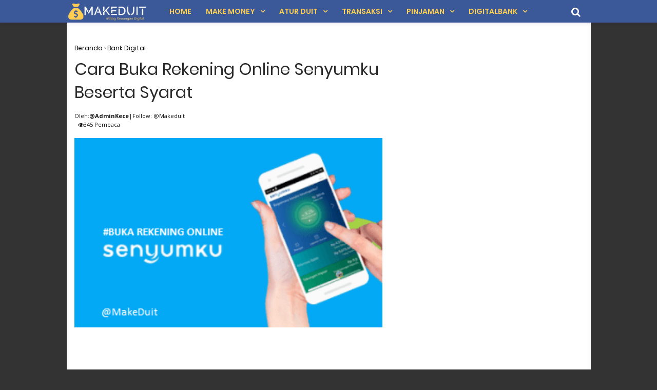

--- FILE ---
content_type: text/html; charset=utf-8
request_url: https://www.google.com/recaptcha/api2/aframe
body_size: 267
content:
<!DOCTYPE HTML><html><head><meta http-equiv="content-type" content="text/html; charset=UTF-8"></head><body><script nonce="9UaM0LYNVfvcWwaBTPr8iQ">/** Anti-fraud and anti-abuse applications only. See google.com/recaptcha */ try{var clients={'sodar':'https://pagead2.googlesyndication.com/pagead/sodar?'};window.addEventListener("message",function(a){try{if(a.source===window.parent){var b=JSON.parse(a.data);var c=clients[b['id']];if(c){var d=document.createElement('img');d.src=c+b['params']+'&rc='+(localStorage.getItem("rc::a")?sessionStorage.getItem("rc::b"):"");window.document.body.appendChild(d);sessionStorage.setItem("rc::e",parseInt(sessionStorage.getItem("rc::e")||0)+1);localStorage.setItem("rc::h",'1768720970411');}}}catch(b){}});window.parent.postMessage("_grecaptcha_ready", "*");}catch(b){}</script></body></html>

--- FILE ---
content_type: text/javascript; charset=UTF-8
request_url: https://www.makeduit.com/feeds/posts/summary/-/Bank%20Digital?alt=json-in-script&orderby=updated&start-index=30&max-results=6&callback=showRelatedPost
body_size: 3702
content:
// API callback
showRelatedPost({"version":"1.0","encoding":"UTF-8","feed":{"xmlns":"http://www.w3.org/2005/Atom","xmlns$openSearch":"http://a9.com/-/spec/opensearchrss/1.0/","xmlns$blogger":"http://schemas.google.com/blogger/2008","xmlns$georss":"http://www.georss.org/georss","xmlns$gd":"http://schemas.google.com/g/2005","xmlns$thr":"http://purl.org/syndication/thread/1.0","id":{"$t":"tag:blogger.com,1999:blog-8217728165728250677"},"updated":{"$t":"2026-01-17T07:59:22.272+07:00"},"category":[{"term":"Bayar \u0026 Beli"},{"term":"Aplikasi penghasil uang"},{"term":"Transaksi"},{"term":"Banking"},{"term":"Transfer"},{"term":"Pinjol"},{"term":"Topup"},{"term":"Pulsa"},{"term":"ShopeePay"},{"term":"Make money"},{"term":"E-wallet"},{"term":"BCA"},{"term":"Bank Digital"},{"term":"APK"},{"term":"Biaya"},{"term":"Kode Referral"},{"term":"Fintech"},{"term":"Marketplace"},{"term":"TikTok"},{"term":"Bisnis"},{"term":"Kredit"},{"term":"Kartu Kredit"},{"term":"Bantuan"},{"term":"Edukasi"},{"term":"Jago"},{"term":"Medsos"},{"term":"Tabungan"},{"term":"Promo"},{"term":"Blu"},{"term":"SeaBank"},{"term":"Jenius"},{"term":"Line Bank"},{"term":"Pegadaian"},{"term":"Investasi"},{"term":"KPR"},{"term":"Crypto"},{"term":"Deposito"},{"term":"Kredit Mobil"},{"term":"Komparasi"},{"term":"Kredit Usaha"},{"term":"TMRW"},{"term":"Digibank"},{"term":"Saham"},{"term":"Trading"},{"term":"Delivery"},{"term":"Contoh"},{"term":"Refund"},{"term":"Sponsored"}],"title":{"type":"text","$t":"Make Duit"},"subtitle":{"type":"html","$t":"Blog lengkap seputar keuangan lengkap mulai dari make money, kelola keuangan, kredit, tips dan lainnya."},"link":[{"rel":"http://schemas.google.com/g/2005#feed","type":"application/atom+xml","href":"https:\/\/www.makeduit.com\/feeds\/posts\/summary"},{"rel":"self","type":"application/atom+xml","href":"https:\/\/www.blogger.com\/feeds\/8217728165728250677\/posts\/summary\/-\/Bank+Digital?alt=json-in-script\u0026start-index=30\u0026max-results=6\u0026orderby=updated"},{"rel":"alternate","type":"text/html","href":"https:\/\/www.makeduit.com\/search\/label\/Bank%20Digital"},{"rel":"hub","href":"http://pubsubhubbub.appspot.com/"},{"rel":"previous","type":"application/atom+xml","href":"https:\/\/www.blogger.com\/feeds\/8217728165728250677\/posts\/summary\/-\/Bank+Digital\/-\/Bank+Digital?alt=json-in-script\u0026start-index=24\u0026max-results=6\u0026orderby=updated"},{"rel":"next","type":"application/atom+xml","href":"https:\/\/www.blogger.com\/feeds\/8217728165728250677\/posts\/summary\/-\/Bank+Digital\/-\/Bank+Digital?alt=json-in-script\u0026start-index=36\u0026max-results=6\u0026orderby=updated"}],"author":[{"name":{"$t":"Unknown"},"email":{"$t":"noreply@blogger.com"},"gd$image":{"rel":"http://schemas.google.com/g/2005#thumbnail","width":"16","height":"16","src":"https:\/\/img1.blogblog.com\/img\/b16-rounded.gif"}}],"generator":{"version":"7.00","uri":"http://www.blogger.com","$t":"Blogger"},"openSearch$totalResults":{"$t":"45"},"openSearch$startIndex":{"$t":"30"},"openSearch$itemsPerPage":{"$t":"6"},"entry":[{"id":{"$t":"tag:blogger.com,1999:blog-8217728165728250677.post-3371606375069321178"},"published":{"$t":"2021-10-11T05:45:00.004+07:00"},"updated":{"$t":"2021-10-11T05:45:47.420+07:00"},"category":[{"scheme":"http://www.blogger.com/atom/ns#","term":"Bank Digital"}],"title":{"type":"text","$t":"Apakah Bank Neo Commerce Aman dan Terdaftar di OJK?"},"summary":{"type":"text","$t":"\u0026nbsp;Banyak yang mungkin masih ragu dengan bank neo commerce.\nMuncul beberapa pertanyaan seperti apakah bank neo commerce aman? Selain itu\njuga banyak Mungkin pertanyaan lainnya yang menjadi salah satu bentuk keraguan\ndari para calon nasabah. Anda juga mungkin salah seorang yang apa masih ragu\ndan belum tahu apa kabar malam aplikasi Bank digital ini aman.\n\nKeamanan sebuah aplikasi perbankan "},"link":[{"rel":"replies","type":"application/atom+xml","href":"https:\/\/www.makeduit.com\/feeds\/3371606375069321178\/comments\/default","title":"Posting Komentar"},{"rel":"replies","type":"text/html","href":"https:\/\/www.makeduit.com\/2021\/10\/apakah-bank-neo-commerce-aman.html#comment-form","title":"0 Komentar"},{"rel":"edit","type":"application/atom+xml","href":"https:\/\/www.blogger.com\/feeds\/8217728165728250677\/posts\/default\/3371606375069321178"},{"rel":"self","type":"application/atom+xml","href":"https:\/\/www.blogger.com\/feeds\/8217728165728250677\/posts\/default\/3371606375069321178"},{"rel":"alternate","type":"text/html","href":"https:\/\/www.makeduit.com\/2021\/10\/apakah-bank-neo-commerce-aman.html","title":"Apakah Bank Neo Commerce Aman dan Terdaftar di OJK?"}],"author":[{"name":{"$t":"Unknown"},"email":{"$t":"noreply@blogger.com"},"gd$image":{"rel":"http://schemas.google.com/g/2005#thumbnail","width":"16","height":"16","src":"https:\/\/img1.blogblog.com\/img\/b16-rounded.gif"}}],"media$thumbnail":{"xmlns$media":"http://search.yahoo.com/mrss/","url":"https:\/\/blogger.googleusercontent.com\/img\/a\/AVvXsEhRpCDucReeqXClXQEYI_5O_1he1N-kzRUP0YRTSsi3Merpy2riETJrHV7gD09yJo_pwPthbYtIhg6_SrtKc9PBI0LTBffnv_VhVaw9jfK9YUUfw0ejSEX4sScJIA093NiXlThyYjPyNguyJoGdhZuY8zFlBFJ8xRF6L6v7korHJKu5x2RNg_t1R5b1cQ=s72-c","height":"72","width":"72"},"thr$total":{"$t":"0"}},{"id":{"$t":"tag:blogger.com,1999:blog-8217728165728250677.post-1141301699627613302"},"published":{"$t":"2021-10-09T16:11:00.006+07:00"},"updated":{"$t":"2021-10-09T16:11:53.530+07:00"},"category":[{"scheme":"http://www.blogger.com/atom/ns#","term":"Bank Digital"}],"title":{"type":"text","$t":" Review Bank Neo: Kebebasan Finansial dalam Genggaman"},"summary":{"type":"text","$t":"Kini bermunculan banyak kembank digital dan aplikasi Mobile\nBanking memudahkan para nasabah melakukan beragam aktivitas finansial. Salah\nsatu yang baru misalnya ada Bank Neo commerce. Ini adalah salah satu bank yang\nbelum lama muncul yakni bisa dilihat dari kemunculan aplikasinya itu sendiri di\nGoogle Play dan Apple store sejak Maret 2021. Nah kali ini kita akan bahas dan\nkelas review aplikasi "},"link":[{"rel":"replies","type":"application/atom+xml","href":"https:\/\/www.makeduit.com\/feeds\/1141301699627613302\/comments\/default","title":"Posting Komentar"},{"rel":"replies","type":"text/html","href":"https:\/\/www.makeduit.com\/2021\/10\/review-bank-neo.html#comment-form","title":"0 Komentar"},{"rel":"edit","type":"application/atom+xml","href":"https:\/\/www.blogger.com\/feeds\/8217728165728250677\/posts\/default\/1141301699627613302"},{"rel":"self","type":"application/atom+xml","href":"https:\/\/www.blogger.com\/feeds\/8217728165728250677\/posts\/default\/1141301699627613302"},{"rel":"alternate","type":"text/html","href":"https:\/\/www.makeduit.com\/2021\/10\/review-bank-neo.html","title":" Review Bank Neo: Kebebasan Finansial dalam Genggaman"}],"author":[{"name":{"$t":"Unknown"},"email":{"$t":"noreply@blogger.com"},"gd$image":{"rel":"http://schemas.google.com/g/2005#thumbnail","width":"16","height":"16","src":"https:\/\/img1.blogblog.com\/img\/b16-rounded.gif"}}],"media$thumbnail":{"xmlns$media":"http://search.yahoo.com/mrss/","url":"https:\/\/blogger.googleusercontent.com\/img\/a\/AVvXsEhklQyqPTrJbr-ea4pre0CcaS19WCaQAp0JvIXiVKQeeQuqKxDqgVxHT6AOsaK0wa_RTRQ3NC8JR1_EJkzAnIT15jDmH3CEI631-8EWoQK2nqOjbS98RH1At5IDhD-meX3SHN2XPyLZ3P8OiGwXEeghZHI4wiOStq-zyUENJeEUAmV3Hr3mBTIJ_CX0kQ=s72-c","height":"72","width":"72"},"thr$total":{"$t":"0"}},{"id":{"$t":"tag:blogger.com,1999:blog-8217728165728250677.post-1421577753994983230"},"published":{"$t":"2021-10-01T06:04:00.003+07:00"},"updated":{"$t":"2021-10-01T06:06:55.399+07:00"},"category":[{"scheme":"http://www.blogger.com/atom/ns#","term":"Bank Digital"}],"title":{"type":"text","$t":"M-Smile: Mobile Banking Serba Bisa dari Bank Mega"},"summary":{"type":"text","$t":"\u0026nbsp;Teknologi mobile banking yang dikembangkan oleh banyak bank\ndi Indonesia kini semakin canggih dan kekinian. Salah satu diantaranya misalkan\nada aplikasi Mobile Banking M-Smile yang dikembangkan dan dihadirkan oleh Bank\nMega.\n\nAplikasi Mobile Banking ini hadir untuk memberikan kemudahan\ndan juga sekaligus sebuah terobosan baru dari Bank Mega untuk para nasabah dan\npenggunanya. Beragam "},"link":[{"rel":"replies","type":"application/atom+xml","href":"https:\/\/www.makeduit.com\/feeds\/1421577753994983230\/comments\/default","title":"Posting Komentar"},{"rel":"replies","type":"text/html","href":"https:\/\/www.makeduit.com\/2021\/10\/review-m-smile-mobile-banking-bank-mega.html#comment-form","title":"0 Komentar"},{"rel":"edit","type":"application/atom+xml","href":"https:\/\/www.blogger.com\/feeds\/8217728165728250677\/posts\/default\/1421577753994983230"},{"rel":"self","type":"application/atom+xml","href":"https:\/\/www.blogger.com\/feeds\/8217728165728250677\/posts\/default\/1421577753994983230"},{"rel":"alternate","type":"text/html","href":"https:\/\/www.makeduit.com\/2021\/10\/review-m-smile-mobile-banking-bank-mega.html","title":"M-Smile: Mobile Banking Serba Bisa dari Bank Mega"}],"author":[{"name":{"$t":"Unknown"},"email":{"$t":"noreply@blogger.com"},"gd$image":{"rel":"http://schemas.google.com/g/2005#thumbnail","width":"16","height":"16","src":"https:\/\/img1.blogblog.com\/img\/b16-rounded.gif"}}],"media$thumbnail":{"xmlns$media":"http://search.yahoo.com/mrss/","url":"https:\/\/blogger.googleusercontent.com\/img\/b\/R29vZ2xl\/AVvXsEhBLkt3FjVsok4CebDo1UCYy9sURkmSmxcQ6GV4ICgmSg4CtVrw6Ako77seak-HAVD8T5QKBAcUghvgbIKqQ6I04ADTxgNQpVQdqR21sFDFnOif2h7jp3vN0tRoDal_t6kTwssnpJPjBl3g\/s72-c\/review+m-smile+bank+mega.png","height":"72","width":"72"},"thr$total":{"$t":"0"}},{"id":{"$t":"tag:blogger.com,1999:blog-8217728165728250677.post-4578301834213985763"},"published":{"$t":"2021-09-27T06:05:00.004+07:00"},"updated":{"$t":"2021-09-27T06:14:53.399+07:00"},"category":[{"scheme":"http://www.blogger.com/atom/ns#","term":"Bank Digital"}],"title":{"type":"text","$t":"Review Livin by Mandiri: mBanking dg Fitur Self-Control"},"summary":{"type":"text","$t":"\u0026nbsp;Mandiri online kini resmi berubah menjadi Bank Mandiri. Ya\nkehadiran dari aplikasi baru bernama livin ini bisa jadi salah satu solusi\nkeuangan yang tidak dan kekinian. Kali ini kita akan mereview aplikasi livin by\nmandiri ini banyak sudut pandang dan kelebihan serta fitur yang tersedia.\n\nSesuai dengan namanya dan tagline-nya \"living livefely\nlife\", aplikasi ini menjadikan aktivitas "},"link":[{"rel":"replies","type":"application/atom+xml","href":"https:\/\/www.makeduit.com\/feeds\/4578301834213985763\/comments\/default","title":"Posting Komentar"},{"rel":"replies","type":"text/html","href":"https:\/\/www.makeduit.com\/2021\/09\/review-livin-by-mandiri.html#comment-form","title":"0 Komentar"},{"rel":"edit","type":"application/atom+xml","href":"https:\/\/www.blogger.com\/feeds\/8217728165728250677\/posts\/default\/4578301834213985763"},{"rel":"self","type":"application/atom+xml","href":"https:\/\/www.blogger.com\/feeds\/8217728165728250677\/posts\/default\/4578301834213985763"},{"rel":"alternate","type":"text/html","href":"https:\/\/www.makeduit.com\/2021\/09\/review-livin-by-mandiri.html","title":"Review Livin by Mandiri: mBanking dg Fitur Self-Control"}],"author":[{"name":{"$t":"Unknown"},"email":{"$t":"noreply@blogger.com"},"gd$image":{"rel":"http://schemas.google.com/g/2005#thumbnail","width":"16","height":"16","src":"https:\/\/img1.blogblog.com\/img\/b16-rounded.gif"}}],"media$thumbnail":{"xmlns$media":"http://search.yahoo.com/mrss/","url":"https:\/\/blogger.googleusercontent.com\/img\/b\/R29vZ2xl\/AVvXsEiW7fK4tskJI_wP0JqiOH8-ZJQzIz45dmU-MdxBFl8QjrTK91zHAC6gaIZimhq5XLJBlM4I_lcbpbS27FFC5Czmn4sMwQ9RGaSPedLNLm7u6npR0vGWdt1BZnpdEGZc3xht3CGveQJAhxdg\/s72-c\/review+livin+by+mandiri.png","height":"72","width":"72"},"thr$total":{"$t":"0"}},{"id":{"$t":"tag:blogger.com,1999:blog-8217728165728250677.post-9046038084569829485"},"published":{"$t":"2021-09-24T18:42:00.005+07:00"},"updated":{"$t":"2021-09-24T18:43:32.442+07:00"},"category":[{"scheme":"http://www.blogger.com/atom/ns#","term":"Bank Digital"}],"title":{"type":"text","$t":"Cara Buka Rekening BSI Tanpa Ribet [Full Online]"},"summary":{"type":"text","$t":"\u0026nbsp;Saat ini Pemerintah memiliki satu BUMN bank syariah.\nSebelumnya ada 3 yakni Bank Mandiri Syariah, BRI Syariah dan BNI Syariah. Tapi\nkemudian ketiga bank tersebut dimerger dan Adilah satu bank bernama bank\nsyariah Indonesia (BSI). Kali ini kita akan bahas tentang cara buka rekening\nbsi online dengan mudah diterima tanpa harus ke kantor bank.\n\nKini ada banyak sekali kemudahan yang ditawarkan "},"link":[{"rel":"replies","type":"application/atom+xml","href":"https:\/\/www.makeduit.com\/feeds\/9046038084569829485\/comments\/default","title":"Posting Komentar"},{"rel":"replies","type":"text/html","href":"https:\/\/www.makeduit.com\/2021\/09\/cara-buka-rekening-bsi-syariah-online.html#comment-form","title":"0 Komentar"},{"rel":"edit","type":"application/atom+xml","href":"https:\/\/www.blogger.com\/feeds\/8217728165728250677\/posts\/default\/9046038084569829485"},{"rel":"self","type":"application/atom+xml","href":"https:\/\/www.blogger.com\/feeds\/8217728165728250677\/posts\/default\/9046038084569829485"},{"rel":"alternate","type":"text/html","href":"https:\/\/www.makeduit.com\/2021\/09\/cara-buka-rekening-bsi-syariah-online.html","title":"Cara Buka Rekening BSI Tanpa Ribet [Full Online]"}],"author":[{"name":{"$t":"Unknown"},"email":{"$t":"noreply@blogger.com"},"gd$image":{"rel":"http://schemas.google.com/g/2005#thumbnail","width":"16","height":"16","src":"https:\/\/img1.blogblog.com\/img\/b16-rounded.gif"}}],"media$thumbnail":{"xmlns$media":"http://search.yahoo.com/mrss/","url":"https:\/\/blogger.googleusercontent.com\/img\/b\/R29vZ2xl\/AVvXsEieC8TXo5H4qcoPBZSCVFJwfhFyw0Ea3C36PSoiDtcVQ84EG8-w6WpLBF46kBUJJdKxPPz2Rj6jyprAL_nBTya9pNzceNFxHu0kILzqV_zM_Tar65ePEmeJpOnZW5VwAC9PQnssyOCqj2zj\/s72-c\/buka+rekening+bsi+syariah+online.png","height":"72","width":"72"},"thr$total":{"$t":"0"}},{"id":{"$t":"tag:blogger.com,1999:blog-8217728165728250677.post-1696885126159807000"},"published":{"$t":"2021-09-24T14:39:00.004+07:00"},"updated":{"$t":"2021-09-24T14:40:04.318+07:00"},"category":[{"scheme":"http://www.blogger.com/atom/ns#","term":"Bank Digital"}],"title":{"type":"text","$t":"Cara Buka Rekening CIMB Niaga Online [Dari Rumah]"},"summary":{"type":"text","$t":"Banyak bank yang kini menawarkan program pembukaan rekening\nonline. Hal ini menjadi salah satu program pendukung untuk memudahkan\nmasyarakat dapat akses perbankan. Salah satu diantaranya misalnya Bank CIMB\nNiaga yang menawarkan produk mobile bernama \"OCTO mobile\". Kali ini\nkita akan bahas bagaimana cara daftar octo mobile mudah secara online.\n\nApakah Daftar OCTO Mobile Harus Ke Bank?\n\nJika ada "},"link":[{"rel":"replies","type":"application/atom+xml","href":"https:\/\/www.makeduit.com\/feeds\/1696885126159807000\/comments\/default","title":"Posting Komentar"},{"rel":"replies","type":"text/html","href":"https:\/\/www.makeduit.com\/2021\/09\/cara-buka-rekening-cimb-niaga-online.html#comment-form","title":"0 Komentar"},{"rel":"edit","type":"application/atom+xml","href":"https:\/\/www.blogger.com\/feeds\/8217728165728250677\/posts\/default\/1696885126159807000"},{"rel":"self","type":"application/atom+xml","href":"https:\/\/www.blogger.com\/feeds\/8217728165728250677\/posts\/default\/1696885126159807000"},{"rel":"alternate","type":"text/html","href":"https:\/\/www.makeduit.com\/2021\/09\/cara-buka-rekening-cimb-niaga-online.html","title":"Cara Buka Rekening CIMB Niaga Online [Dari Rumah]"}],"author":[{"name":{"$t":"Unknown"},"email":{"$t":"noreply@blogger.com"},"gd$image":{"rel":"http://schemas.google.com/g/2005#thumbnail","width":"16","height":"16","src":"https:\/\/img1.blogblog.com\/img\/b16-rounded.gif"}}],"media$thumbnail":{"xmlns$media":"http://search.yahoo.com/mrss/","url":"https:\/\/blogger.googleusercontent.com\/img\/b\/R29vZ2xl\/AVvXsEhK62kuwb51Y4DG0g2jZWo26udvcdT7LTzqT710rPdm2bl4Ml5jPrFLnYyZhWqZ6phTjfWZcv6PnaV4YC1GKY_YAD8U74P62DrGKnlVZduapzKAlHOumy-uEU1Zu6jMlz4YiMQqEdKo9Fq7\/s72-c\/buka+rekening+octo+mobile+cimb+niaga.png","height":"72","width":"72"},"thr$total":{"$t":"0"}}]}});

--- FILE ---
content_type: text/javascript; charset=UTF-8
request_url: https://www.makeduit.com/feeds/posts/default/-/Bank%20Digital?alt=json-in-script&callback=bacajuga&max-results=5
body_size: 3540
content:
// API callback
bacajuga({"version":"1.0","encoding":"UTF-8","feed":{"xmlns":"http://www.w3.org/2005/Atom","xmlns$openSearch":"http://a9.com/-/spec/opensearchrss/1.0/","xmlns$blogger":"http://schemas.google.com/blogger/2008","xmlns$georss":"http://www.georss.org/georss","xmlns$gd":"http://schemas.google.com/g/2005","xmlns$thr":"http://purl.org/syndication/thread/1.0","id":{"$t":"tag:blogger.com,1999:blog-8217728165728250677"},"updated":{"$t":"2026-01-17T07:59:22.272+07:00"},"category":[{"term":"Bayar \u0026 Beli"},{"term":"Aplikasi penghasil uang"},{"term":"Transaksi"},{"term":"Banking"},{"term":"Transfer"},{"term":"Pinjol"},{"term":"Topup"},{"term":"Pulsa"},{"term":"ShopeePay"},{"term":"Make money"},{"term":"E-wallet"},{"term":"BCA"},{"term":"Bank Digital"},{"term":"APK"},{"term":"Biaya"},{"term":"Kode Referral"},{"term":"Fintech"},{"term":"Marketplace"},{"term":"TikTok"},{"term":"Bisnis"},{"term":"Kredit"},{"term":"Kartu Kredit"},{"term":"Bantuan"},{"term":"Edukasi"},{"term":"Jago"},{"term":"Medsos"},{"term":"Tabungan"},{"term":"Promo"},{"term":"Blu"},{"term":"SeaBank"},{"term":"Jenius"},{"term":"Line Bank"},{"term":"Pegadaian"},{"term":"Investasi"},{"term":"KPR"},{"term":"Crypto"},{"term":"Deposito"},{"term":"Kredit Mobil"},{"term":"Komparasi"},{"term":"Kredit Usaha"},{"term":"TMRW"},{"term":"Digibank"},{"term":"Saham"},{"term":"Trading"},{"term":"Delivery"},{"term":"Contoh"},{"term":"Refund"},{"term":"Sponsored"}],"title":{"type":"text","$t":"Make Duit"},"subtitle":{"type":"html","$t":"Blog lengkap seputar keuangan lengkap mulai dari make money, kelola keuangan, kredit, tips dan lainnya."},"link":[{"rel":"http://schemas.google.com/g/2005#feed","type":"application/atom+xml","href":"https:\/\/www.makeduit.com\/feeds\/posts\/default"},{"rel":"self","type":"application/atom+xml","href":"https:\/\/www.blogger.com\/feeds\/8217728165728250677\/posts\/default\/-\/Bank+Digital?alt=json-in-script\u0026max-results=5"},{"rel":"alternate","type":"text/html","href":"https:\/\/www.makeduit.com\/search\/label\/Bank%20Digital"},{"rel":"hub","href":"http://pubsubhubbub.appspot.com/"},{"rel":"next","type":"application/atom+xml","href":"https:\/\/www.blogger.com\/feeds\/8217728165728250677\/posts\/default\/-\/Bank+Digital\/-\/Bank+Digital?alt=json-in-script\u0026start-index=6\u0026max-results=5"}],"author":[{"name":{"$t":"Unknown"},"email":{"$t":"noreply@blogger.com"},"gd$image":{"rel":"http://schemas.google.com/g/2005#thumbnail","width":"16","height":"16","src":"https:\/\/img1.blogblog.com\/img\/b16-rounded.gif"}}],"generator":{"version":"7.00","uri":"http://www.blogger.com","$t":"Blogger"},"openSearch$totalResults":{"$t":"45"},"openSearch$startIndex":{"$t":"1"},"openSearch$itemsPerPage":{"$t":"5"},"entry":[{"id":{"$t":"tag:blogger.com,1999:blog-8217728165728250677.post-381692759847019322"},"published":{"$t":"2025-01-05T19:50:00.001+07:00"},"updated":{"$t":"2025-01-05T19:50:00.113+07:00"},"category":[{"scheme":"http://www.blogger.com/atom/ns#","term":"Bank Digital"},{"scheme":"http://www.blogger.com/atom/ns#","term":"Banking"},{"scheme":"http://www.blogger.com/atom/ns#","term":"Make money"},{"scheme":"http://www.blogger.com/atom/ns#","term":"Transaksi"}],"title":{"type":"text","$t":"Cara Mudah Menarik Saldo Koin Flip ke Rekening Bank"},"summary":{"type":"text","$t":"Halo, Kamu lagi bingung gimana caranya menarik saldo Koin Flip? Tenang, kamu nggak sendiri, kok! Banyak pengguna baru yang merasa kebingungan saat mencoba menarik saldo dari aplikasi Flip, khususnya saldo koinnya. Nah, di artikel ini, aku bakal jelasin step by step cara menarik saldo koin Flip dengan mudah dan jelas. Jadi, yuk simak tutorialnya sampai selesai!Apa Fungsi Koin Flip?Koin Flip adalah"},"link":[{"rel":"replies","type":"application/atom+xml","href":"https:\/\/www.makeduit.com\/feeds\/381692759847019322\/comments\/default","title":"Posting Komentar"},{"rel":"replies","type":"text/html","href":"https:\/\/www.makeduit.com\/2025\/01\/cara-mudah-menarik-saldo-koin-flip-ke.html#comment-form","title":"0 Komentar"},{"rel":"edit","type":"application/atom+xml","href":"https:\/\/www.blogger.com\/feeds\/8217728165728250677\/posts\/default\/381692759847019322"},{"rel":"self","type":"application/atom+xml","href":"https:\/\/www.blogger.com\/feeds\/8217728165728250677\/posts\/default\/381692759847019322"},{"rel":"alternate","type":"text/html","href":"https:\/\/www.makeduit.com\/2025\/01\/cara-mudah-menarik-saldo-koin-flip-ke.html","title":"Cara Mudah Menarik Saldo Koin Flip ke Rekening Bank"}],"author":[{"name":{"$t":"on Table info"},"uri":{"$t":"http:\/\/www.blogger.com\/profile\/17972167964821657248"},"email":{"$t":"noreply@blogger.com"},"gd$image":{"rel":"http://schemas.google.com/g/2005#thumbnail","width":"16","height":"16","src":"https:\/\/img1.blogblog.com\/img\/b16-rounded.gif"}}],"media$thumbnail":{"xmlns$media":"http://search.yahoo.com/mrss/","url":"https:\/\/blogger.googleusercontent.com\/img\/b\/R29vZ2xl\/AVvXsEjn_R1PyDplJp5dSJqnXx8ZtD9-0zfk2Ddhr-A5J7n-nwnI1KOPcmo0BZQVhP5IGslOeRHx8RftW9aO0DMKuh27jHfE4cxYWcB_fNwZ3YV0f2HREIs_qGd2dmFb4-pwcNwiOb6oKqUeDtHK-Zy79wVOabF-6hY4qnzBCKpVk0hGg4SW7NNSKPpI8l4yc1ak\/s72-w640-h360-c\/8.png","height":"72","width":"72"},"thr$total":{"$t":"0"}},{"id":{"$t":"tag:blogger.com,1999:blog-8217728165728250677.post-5494658571165075198"},"published":{"$t":"2025-01-04T19:25:00.001+07:00"},"updated":{"$t":"2025-01-04T19:25:00.107+07:00"},"category":[{"scheme":"http://www.blogger.com/atom/ns#","term":"Bank Digital"},{"scheme":"http://www.blogger.com/atom/ns#","term":"Make money"}],"title":{"type":"text","$t":"Panduan Lengkap Cara Mendapatkan Hadiah Saldo Flip untuk Pemula"},"summary":{"type":"text","$t":"Saldo Flip gratis? Siapa sih yang nggak mau? Kalau kamu sering menggunakan Flip untuk transfer atau transaksi, ada kabar baik nih! Flip punya program menarik yang bikin kamu bisa mendapatkan hadiah saldo secara cuma-cuma. Nah, di artikel ini, aku bakal kasih tau langkah-langkah cara mendapatkan hadiah saldo Flip dengan mudahnya. Jadi, simak baik-baik ya!Kenapa Kamu Harus Ikut Program Hadiah Saldo"},"link":[{"rel":"replies","type":"application/atom+xml","href":"https:\/\/www.makeduit.com\/feeds\/5494658571165075198\/comments\/default","title":"Posting Komentar"},{"rel":"replies","type":"text/html","href":"https:\/\/www.makeduit.com\/2025\/01\/panduan-cara-mendapatkan-hadiah-saldo-flip-pemula.html#comment-form","title":"0 Komentar"},{"rel":"edit","type":"application/atom+xml","href":"https:\/\/www.blogger.com\/feeds\/8217728165728250677\/posts\/default\/5494658571165075198"},{"rel":"self","type":"application/atom+xml","href":"https:\/\/www.blogger.com\/feeds\/8217728165728250677\/posts\/default\/5494658571165075198"},{"rel":"alternate","type":"text/html","href":"https:\/\/www.makeduit.com\/2025\/01\/panduan-cara-mendapatkan-hadiah-saldo-flip-pemula.html","title":"Panduan Lengkap Cara Mendapatkan Hadiah Saldo Flip untuk Pemula"}],"author":[{"name":{"$t":"on Table info"},"uri":{"$t":"http:\/\/www.blogger.com\/profile\/17972167964821657248"},"email":{"$t":"noreply@blogger.com"},"gd$image":{"rel":"http://schemas.google.com/g/2005#thumbnail","width":"16","height":"16","src":"https:\/\/img1.blogblog.com\/img\/b16-rounded.gif"}}],"media$thumbnail":{"xmlns$media":"http://search.yahoo.com/mrss/","url":"https:\/\/blogger.googleusercontent.com\/img\/b\/R29vZ2xl\/AVvXsEj2F_As2b7mUA3EdWDI0I-E6jM2fU-PuLlf_B_uCiVXPpefuRolS83CCIONNrmtMZ433MYgs0w1dCIjC9t7prt-_pJZCmeS8s2xk-9pSZy74a2Kyf7Wz-WxdISCC2f0zDpI_44Ns7tHxCG85zv3uOOI-jVyBR8kX2O95cM_6rlDlm5-o9Fi1bdQF1m9TSdF\/s72-w640-h360-c\/6.png","height":"72","width":"72"},"thr$total":{"$t":"0"}},{"id":{"$t":"tag:blogger.com,1999:blog-8217728165728250677.post-2500505604308176877"},"published":{"$t":"2024-06-03T10:30:00.002+07:00"},"updated":{"$t":"2024-06-03T10:30:09.859+07:00"},"category":[{"scheme":"http://www.blogger.com/atom/ns#","term":"Bank Digital"}],"title":{"type":"text","$t":"Cara Melihat dan Mengetahui Nomor Rekening Amar Bank "},"summary":{"type":"text","$t":"\u0026nbsp;Belum lama ini rilis sebuah bank digital baru bernama Amar\nbank. Aplikasi Bank digital ini berada di bawah naungan perusahaan PT Bank Amar\nIndonesia Tbk. Nah bagi para pengguna yang mau daftar, bisa download saja\nlangsung di aplikasi Google Play dan pendaftarannya pun secara online. \n\nBagi yang sudah daftar, terkadang banyak juga yang belum\nmengetahui bagaimana cara melihat dan mengecek "},"link":[{"rel":"replies","type":"application/atom+xml","href":"https:\/\/www.makeduit.com\/feeds\/2500505604308176877\/comments\/default","title":"Posting Komentar"},{"rel":"replies","type":"text/html","href":"https:\/\/www.makeduit.com\/2024\/06\/cara-melihat-nomor-rekening-amar-bank.html#comment-form","title":"0 Komentar"},{"rel":"edit","type":"application/atom+xml","href":"https:\/\/www.blogger.com\/feeds\/8217728165728250677\/posts\/default\/2500505604308176877"},{"rel":"self","type":"application/atom+xml","href":"https:\/\/www.blogger.com\/feeds\/8217728165728250677\/posts\/default\/2500505604308176877"},{"rel":"alternate","type":"text/html","href":"https:\/\/www.makeduit.com\/2024\/06\/cara-melihat-nomor-rekening-amar-bank.html","title":"Cara Melihat dan Mengetahui Nomor Rekening Amar Bank "}],"author":[{"name":{"$t":"Unknown"},"email":{"$t":"noreply@blogger.com"},"gd$image":{"rel":"http://schemas.google.com/g/2005#thumbnail","width":"16","height":"16","src":"https:\/\/img1.blogblog.com\/img\/b16-rounded.gif"}}],"media$thumbnail":{"xmlns$media":"http://search.yahoo.com/mrss/","url":"https:\/\/blogger.googleusercontent.com\/img\/b\/R29vZ2xl\/AVvXsEgd-QrEn9rtXtSQynHFFJVhi-vXL_3aBbd7sQyU3LG_DI19DqAQanZlC9lEYd1kEuyIREFvcoLoZO-9cBhT955Wz8dCjXPLrKmPHStrzHJh_Uy5FdNtdR91A_EmT7D03Es7-TT0STgJ-89njh9a41Xh4z9zgKS2x-fM-KkF-k9s3vRla6q0TqJdeX_O_sQy\/s72-c\/Cara%20Melihat%20dan%20Mengetahui%20Nomor%20Rekening%20Amar%20Bank.png","height":"72","width":"72"},"thr$total":{"$t":"0"}},{"id":{"$t":"tag:blogger.com,1999:blog-8217728165728250677.post-2731268081587579541"},"published":{"$t":"2023-11-28T18:43:00.005+07:00"},"updated":{"$t":"2023-11-28T18:43:39.414+07:00"},"category":[{"scheme":"http://www.blogger.com/atom/ns#","term":"Bank Digital"}],"title":{"type":"text","$t":"Cara Cek dan Melihat Nomor Rekening Maybank "},"summary":{"type":"text","$t":"\u0026nbsp;Hampir semua perbankan saat ini memiliki aplikasi Mobile\nBanking. Misalnya untuk maybank yang memiliki aplikasi mobile Banking bernama\nM2U. Para pengguna bisa lebih mudah memanfaatkan APK tersebut untuk berbagai\nhal termasuk untuk mengecek atau melihat dan mengetahui nomor rekening.\n\nDalam artikel ini kita akan bahas tutorial panduan cara\nmelihat, mengecek dan mengetahui nomor rekening "},"link":[{"rel":"replies","type":"application/atom+xml","href":"https:\/\/www.makeduit.com\/feeds\/2731268081587579541\/comments\/default","title":"Posting Komentar"},{"rel":"replies","type":"text/html","href":"https:\/\/www.makeduit.com\/2023\/11\/cara-cek-nomor-rekening-maybank.html#comment-form","title":"0 Komentar"},{"rel":"edit","type":"application/atom+xml","href":"https:\/\/www.blogger.com\/feeds\/8217728165728250677\/posts\/default\/2731268081587579541"},{"rel":"self","type":"application/atom+xml","href":"https:\/\/www.blogger.com\/feeds\/8217728165728250677\/posts\/default\/2731268081587579541"},{"rel":"alternate","type":"text/html","href":"https:\/\/www.makeduit.com\/2023\/11\/cara-cek-nomor-rekening-maybank.html","title":"Cara Cek dan Melihat Nomor Rekening Maybank "}],"author":[{"name":{"$t":"Unknown"},"email":{"$t":"noreply@blogger.com"},"gd$image":{"rel":"http://schemas.google.com/g/2005#thumbnail","width":"16","height":"16","src":"https:\/\/img1.blogblog.com\/img\/b16-rounded.gif"}}],"media$thumbnail":{"xmlns$media":"http://search.yahoo.com/mrss/","url":"https:\/\/blogger.googleusercontent.com\/img\/b\/R29vZ2xl\/AVvXsEi8wpb9RHItTny3OvgPLbjNdropFdSAGuxBMBjUTmh2amaFnId6xDGAa0BdZAiYq-vVZvQQb9dt-b3Xv8UOo-l74i-xGpYC8Nc1SDJBoVRlfpwStl_dCz8SeLnNsmE_woxtH4gqNqgXp1iKIjpRrN0_laeS8PTzc0NMxUQk96NNW9CKoZImiNllTrunpdGI\/s72-c\/Cara%20Cek%20Nomor%20Rekening%20Maybank.png","height":"72","width":"72"},"thr$total":{"$t":"0"}},{"id":{"$t":"tag:blogger.com,1999:blog-8217728165728250677.post-7352910580798447513"},"published":{"$t":"2023-11-28T18:30:00.005+07:00"},"updated":{"$t":"2023-11-28T18:31:03.698+07:00"},"category":[{"scheme":"http://www.blogger.com/atom/ns#","term":"Bank Digital"}],"title":{"type":"text","$t":"Cara Cek Nomor Rekening Line Bank KEB Hana"},"summary":{"type":"text","$t":"\u0026nbsp;Kini banyak bermunculan aplikasi Bank digital di Indonesia.\nSalah satu diantaranya adalah adalah LINE Bank, hasil kolaborasi antara PT Bank\nKEB Hana Indonesia dengan platform obrolan populer bernama LINE. Pada artikel\nini, kita akan membahas bagaimana cara mengetahui nomor rekening LINE Bank atau\nhana bank, yang ternyata dapat dilakukan dengan mudah melalui aplikasi LINE\nBank.\n\nApa Itu Link"},"link":[{"rel":"replies","type":"application/atom+xml","href":"https:\/\/www.makeduit.com\/feeds\/7352910580798447513\/comments\/default","title":"Posting Komentar"},{"rel":"replies","type":"text/html","href":"https:\/\/www.makeduit.com\/2023\/11\/cara-cek-nomor-rekening-line-bank.html#comment-form","title":"0 Komentar"},{"rel":"edit","type":"application/atom+xml","href":"https:\/\/www.blogger.com\/feeds\/8217728165728250677\/posts\/default\/7352910580798447513"},{"rel":"self","type":"application/atom+xml","href":"https:\/\/www.blogger.com\/feeds\/8217728165728250677\/posts\/default\/7352910580798447513"},{"rel":"alternate","type":"text/html","href":"https:\/\/www.makeduit.com\/2023\/11\/cara-cek-nomor-rekening-line-bank.html","title":"Cara Cek Nomor Rekening Line Bank KEB Hana"}],"author":[{"name":{"$t":"Unknown"},"email":{"$t":"noreply@blogger.com"},"gd$image":{"rel":"http://schemas.google.com/g/2005#thumbnail","width":"16","height":"16","src":"https:\/\/img1.blogblog.com\/img\/b16-rounded.gif"}}],"media$thumbnail":{"xmlns$media":"http://search.yahoo.com/mrss/","url":"https:\/\/blogger.googleusercontent.com\/img\/b\/R29vZ2xl\/AVvXsEiKhXn7P2y8WXgK2i7vPuPSj_cHUln7qq3PAKQDiqb8JSqKfuRhVcpsiIodwocdehSKy5fyydOQC9oDKN-OVfkx7YmROs2MjvmdZOEAqu7FZeqSZx5ZR5AzCcoreLANFXlhkq93ie2Zn2BpIxFM2e6prY2BBEPXIa9Mm1nyzjY-c34yjs_AI3itOsOG6QSl\/s72-c\/Cara%20Mengetahui%20Nomor%20Rekening%20Line%20Bank.png","height":"72","width":"72"},"thr$total":{"$t":"0"}}]}});